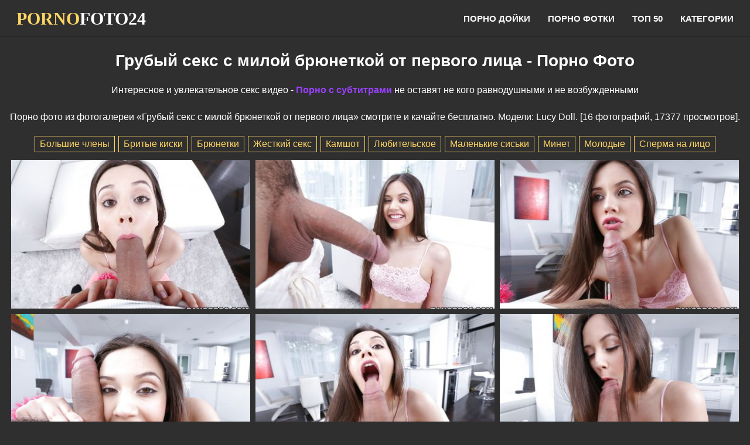

--- FILE ---
content_type: text/html; charset=utf-8
request_url: https://pornofoto24.com/photos/grubyy-seks-s-miloy-bryunetkoy-ot-pervogo-lica
body_size: 4233
content:
<!DOCTYPE html><html lang="ru"><head><meta charset="utf-8"><link rel="shortcut icon" href="https://pornofoto24.com/favicon.ico" type="image/x-icon"><link rel="icon" href="https://pornofoto24.com/favicon.png" type="image/png"><link rel="icon" href="https://pornofoto24.com/favicon-192x192.png" sizes="192x192" type="image/png"><link rel="apple-touch-icon" sizes="180x180" href="https://pornofoto24.com/apple-touch-icon.png"><link rel="stylesheet" href="https://pornofoto24.com/assets/css/styles.css"><link rel="image_src" href="https://pornofoto24.com/pornofoto.png"><link rel="canonical" href="https://pornofoto24.com/photos/grubyy-seks-s-miloy-bryunetkoy-ot-pervogo-lica"><link rel="manifest" href="https://pornofoto24.com/manifest.json"><meta property="og:title" content="Грубый секс с милой брюнеткой от первого лица - Порно Фото"><meta property="og:description" content="Порно фото из фотогалереи «Грубый секс с милой брюнеткой от первого лица» смотрите и качайте бесплатно. (16 фотографий). Модели: Lucy Doll."><meta property="og:url" content="https://pornofoto24.com/photos/grubyy-seks-s-miloy-bryunetkoy-ot-pervogo-lica"><meta property="og:image" content="https://pornofoto24.com/pornofoto.png"><meta property="og:type" content="website"><title>Грубый секс с милой брюнеткой от первого лица - Порно Фото - PornoFoto24.Com</title><meta name="description" content="Порно фото из фотогалереи «Грубый секс с милой брюнеткой от первого лица» смотрите и качайте бесплатно. (16 фотографий). Модели: Lucy Doll."><meta name="keywords" content=""><meta name="author" content="PornoFoto24"><meta name="theme-color" content="#2f2f2f"><meta name="robots" content="index,follow"><meta name="viewport" content="width=device-width, initial-scale=1"></head><body><div class="page-wrapper _center"><header class="page-header"><div class="container"><div class="site-logo"><a class="link" href="/" title="Порно Фото"><span class="extra">Porno</span>Foto24</a></div><div class="menu-btn"><a href="javascript:void(0);" class="link" onclick="openMenu()">&#9776;</a></div><div class="menu-clear"></div><nav id="header-nav-panel" class="nav-panel"><div class="list"><div class="item"><a class="link" href="https://porno-dojki.net" title="Порно видео на Porno-Dojki.Net" target="_blank">Порно Дойки</a></div><div class="item"><a class="link" href="https://pornophotos.net" title="Порно фотки на PornoPhotos" target="_blank">Порно фотки</a></div><div class="item"><a class="link" href="https://pornofoto24.com/top" title="Лучшие порно фото">Топ 50</a></div><div class="item"><a class="link" href="https://pornofoto24.com/categories" title="Категории порно фото">Категории</a></div></div></nav></div></header><section class="page-content"><h1 class="page-title">Грубый секс с милой брюнеткой от первого лица - Порно Фото</h1>Интересное и увлекательное секс видео - <a href="http://subtitri.org/video/" target="_blank"><span style="color: #9940FF; font-weight: bold; ">Порно с субтитрами</span></a> не оставят не кого равнодушными и не возбужденными<br/> <br><div class="container"><div class="page-block">Порно фото из фотогалереи «Грубый секс с милой брюнеткой от первого лица» смотрите и качайте бесплатно. Модели: Lucy Doll. [16 фотографий, 17377 просмотров].</div><div class="page-block"><a class="page-link" href="https://pornofoto24.com/category/bolshie-chleny" title="Большие члены">Большие члены</a><a class="page-link" href="https://pornofoto24.com/category/britye-kiski" title="Бритые киски">Бритые киски</a><a class="page-link" href="https://pornofoto24.com/category/bryunetki" title="Брюнетки">Брюнетки</a><a class="page-link" href="https://pornofoto24.com/category/jestkiy-seks" title="Жесткий секс">Жесткий секс</a><a class="page-link" href="https://pornofoto24.com/category/kamshot" title="Камшот">Камшот</a><a class="page-link" href="https://pornofoto24.com/category/lyubitelskoe" title="Любительское">Любительское</a><a class="page-link" href="https://pornofoto24.com/category/malenkie-siski" title="Маленькие сиськи">Маленькие сиськи</a><a class="page-link" href="https://pornofoto24.com/category/minet" title="Минет">Минет</a><a class="page-link" href="https://pornofoto24.com/category/molodye" title="Молодые">Молодые</a><a class="page-link" href="https://pornofoto24.com/category/sperma-na-lico" title="Сперма на лицо">Сперма на лицо</a></div><div class="masonry-layout"><a class="link" href="https://pornofoto24.com/files/pictures/129/1.jpg" title="Фото №1 Грубый секс с милой брюнеткой от первого лица" target="_blank"><img class="picture" src="https://pornofoto24.com/files/pictures/129/pv/1.jpg" alt="Фото №1 Грубый секс с милой брюнеткой от первого лица"></a><a class="link" href="https://pornofoto24.com/files/pictures/129/2.jpg" title="Фото №2 Грубый секс с милой брюнеткой от первого лица" target="_blank"><img class="picture" src="https://pornofoto24.com/files/pictures/129/pv/2.jpg" alt="Фото №2 Грубый секс с милой брюнеткой от первого лица"></a><a class="link" href="https://pornofoto24.com/files/pictures/129/3.jpg" title="Фото №3 Грубый секс с милой брюнеткой от первого лица" target="_blank"><img class="picture" src="https://pornofoto24.com/files/pictures/129/pv/3.jpg" alt="Фото №3 Грубый секс с милой брюнеткой от первого лица"></a><a class="link" href="https://pornofoto24.com/files/pictures/129/4.jpg" title="Фото №4 Грубый секс с милой брюнеткой от первого лица" target="_blank"><img class="picture" src="https://pornofoto24.com/files/pictures/129/pv/4.jpg" alt="Фото №4 Грубый секс с милой брюнеткой от первого лица"></a><a class="link" href="https://pornofoto24.com/files/pictures/129/5.jpg" title="Фото №5 Грубый секс с милой брюнеткой от первого лица" target="_blank"><img class="picture" src="https://pornofoto24.com/files/pictures/129/pv/5.jpg" alt="Фото №5 Грубый секс с милой брюнеткой от первого лица"></a><a class="link" href="https://pornofoto24.com/files/pictures/129/6.jpg" title="Фото №6 Грубый секс с милой брюнеткой от первого лица" target="_blank"><img class="picture" src="https://pornofoto24.com/files/pictures/129/pv/6.jpg" alt="Фото №6 Грубый секс с милой брюнеткой от первого лица"></a><a class="link" href="https://pornofoto24.com/files/pictures/129/7.jpg" title="Фото №7 Грубый секс с милой брюнеткой от первого лица" target="_blank"><img class="picture" src="https://pornofoto24.com/files/pictures/129/pv/7.jpg" alt="Фото №7 Грубый секс с милой брюнеткой от первого лица"></a><a class="link" href="https://pornofoto24.com/files/pictures/129/8.jpg" title="Фото №8 Грубый секс с милой брюнеткой от первого лица" target="_blank"><img class="picture" src="https://pornofoto24.com/files/pictures/129/pv/8.jpg" alt="Фото №8 Грубый секс с милой брюнеткой от первого лица"></a><a class="link" href="https://pornofoto24.com/files/pictures/129/9.jpg" title="Фото №9 Грубый секс с милой брюнеткой от первого лица" target="_blank"><img class="picture" src="https://pornofoto24.com/files/pictures/129/pv/9.jpg" alt="Фото №9 Грубый секс с милой брюнеткой от первого лица"></a><a class="link" href="https://pornofoto24.com/files/pictures/129/10.jpg" title="Фото №10 Грубый секс с милой брюнеткой от первого лица" target="_blank"><img class="picture" src="https://pornofoto24.com/files/pictures/129/pv/10.jpg" alt="Фото №10 Грубый секс с милой брюнеткой от первого лица"></a><a class="link" href="https://pornofoto24.com/files/pictures/129/11.jpg" title="Фото №11 Грубый секс с милой брюнеткой от первого лица" target="_blank"><img class="picture" src="https://pornofoto24.com/files/pictures/129/pv/11.jpg" alt="Фото №11 Грубый секс с милой брюнеткой от первого лица"></a><a class="link" href="https://pornofoto24.com/files/pictures/129/12.jpg" title="Фото №12 Грубый секс с милой брюнеткой от первого лица" target="_blank"><img class="picture" src="https://pornofoto24.com/files/pictures/129/pv/12.jpg" alt="Фото №12 Грубый секс с милой брюнеткой от первого лица"></a><a class="link" href="https://pornofoto24.com/files/pictures/129/13.jpg" title="Фото №13 Грубый секс с милой брюнеткой от первого лица" target="_blank"><img class="picture" src="https://pornofoto24.com/files/pictures/129/pv/13.jpg" alt="Фото №13 Грубый секс с милой брюнеткой от первого лица"></a><a class="link" href="https://pornofoto24.com/files/pictures/129/14.jpg" title="Фото №14 Грубый секс с милой брюнеткой от первого лица" target="_blank"><img class="picture" src="https://pornofoto24.com/files/pictures/129/pv/14.jpg" alt="Фото №14 Грубый секс с милой брюнеткой от первого лица"></a><a class="link" href="https://pornofoto24.com/files/pictures/129/15.jpg" title="Фото №15 Грубый секс с милой брюнеткой от первого лица" target="_blank"><img class="picture" src="https://pornofoto24.com/files/pictures/129/pv/15.jpg" alt="Фото №15 Грубый секс с милой брюнеткой от первого лица"></a><a class="link" href="https://pornofoto24.com/files/pictures/129/16.jpg" title="Фото №16 Грубый секс с милой брюнеткой от первого лица" target="_blank"><img class="picture" src="https://pornofoto24.com/files/pictures/129/pv/16.jpg" alt="Фото №16 Грубый секс с милой брюнеткой от первого лица"></a></div><div class="page-block _uppercase _bold">Посмотрите эти порно фотогалереи</div><div class="page-list"> <div class="item"> <a class="pic-card" href="https://pornofoto24.com/photos/milfa-s-bolshimi-visyachimi-siskami-i-volosatoy-kiskoy" title="Милфа с большими висячими сиськами и волосатой киской [16 фотографий]"> <img class="picture" src="https://pornofoto24.com/files/pictures/23/pv.jpg" alt="Милфа с большими висячими сиськами и волосатой киской"> <span class="name">Милфа с большими висячими сиськами и волосатой киской</span> </a> </div> <div class="item"> <a class="pic-card" href="https://pornofoto24.com/photos/vyebal-svetlovolosuyu-kobylu-i-konchil-ey-v-chulok" title="Выебал светловолосую кобылу и кончил ей в чулок [16 фотографий]"> <img class="picture" src="https://pornofoto24.com/files/pictures/64/pv.jpg" alt="Выебал светловолосую кобылу и кончил ей в чулок"> <span class="name">Выебал светловолосую кобылу и кончил ей в чулок</span> </a> </div> <div class="item"> <a class="pic-card" href="https://pornofoto24.com/photos/potrahalas-na-prieme-u-ginekologa" title="Потрахалась на приеме у гинеколога [16 фотографий]"> <img class="picture" src="https://pornofoto24.com/files/pictures/162/pv.jpg" alt="Потрахалась на приеме у гинеколога"> <span class="name">Потрахалась на приеме у гинеколога</span> </a> </div> <div class="item"> <a class="pic-card" href="https://pornofoto24.com/photos/trahnul-goryachuyu-model-romi-rain-v-rot-i-konchil-na-eyo-bolshie-doyki" title="Трахнул горячую модель Romi Rain в рот и кончил на её большие дойки [12 фотографий]"> <img class="picture" src="https://pornofoto24.com/files/pictures/106/pv.jpg" alt="Трахнул горячую модель Romi Rain в рот и кончил на её большие дойки"> <span class="name">Трахнул горячую модель Romi Rain в рот и кончил на её большие дойки</span> </a> </div> <div class="item"> <a class="pic-card" href="https://pornofoto24.com/photos/belyy-mujik-grubo-chpoknul-seksualnuyu-negrityanku" title="Белый мужик грубо чпокнул сексуальную негритянку [16 фотографий]"> <img class="picture" src="https://pornofoto24.com/files/pictures/156/pv.jpg" alt="Белый мужик грубо чпокнул сексуальную негритянку"> <span class="name">Белый мужик грубо чпокнул сексуальную негритянку</span> </a> </div> <div class="item"> <a class="pic-card" href="https://pornofoto24.com/photos/molodaya-model-elina-bradley-pokazyvaet-grud-i-brituyu-vaginu" title="Молодая модель Elina Bradley показывает грудь и бритую вагину [16 фотографий]"> <img class="picture" src="https://pornofoto24.com/files/pictures/188/pv.jpg" alt="Молодая модель Elina Bradley показывает грудь и бритую вагину"> <span class="name">Молодая модель Elina Bradley показывает грудь и бритую вагину</span> </a> </div> <div class="item"> <a class="pic-card" href="https://pornofoto24.com/photos/mamasha-obuchaet-doch-sosat-chlen" title="Мамаша обучает дочь сосать член [14 фотографий]"> <img class="picture" src="https://pornofoto24.com/files/pictures/68/pv.jpg" alt="Мамаша обучает дочь сосать член"> <span class="name">Мамаша обучает дочь сосать член</span> </a> </div> <div class="item"> <a class="pic-card" href="https://pornofoto24.com/photos/mejrassovye-fotki-dvuh-seksapilnyh-lesbi" title="Межрассовые фотки двух сексапильных лесби [16 фотографий]"> <img class="picture" src="https://pornofoto24.com/files/pictures/57/pv.jpg" alt="Межрассовые фотки двух сексапильных лесби"> <span class="name">Межрассовые фотки двух сексапильных лесби</span> </a> </div> <div class="item"> <a class="pic-card" href="https://pornofoto24.com/photos/sisyastaya-bryunetka-probuet-chernyy-stvol-na-vkus" title="Сисястая брюнетка пробует черный ствол на вкус [16 фотографий]"> <img class="picture" src="https://pornofoto24.com/files/pictures/186/pv.jpg" alt="Сисястая брюнетка пробует черный ствол на вкус"> <span class="name">Сисястая брюнетка пробует черный ствол на вкус</span> </a> </div> <div class="item"> <a class="pic-card" href="https://pornofoto24.com/photos/devushka-pokazyvaet-dyrochki-na-vebkameru-noutbuka" title="Девушка показывает дырочки на вебкамеру ноутбука [16 фотографий]"> <img class="picture" src="https://pornofoto24.com/files/pictures/61/pv.jpg" alt="Девушка показывает дырочки на вебкамеру ноутбука"> <span class="name">Девушка показывает дырочки на вебкамеру ноутбука</span> </a> </div> <div class="item"> <a class="pic-card" href="https://pornofoto24.com/photos/privlekatelnaya-devushka-tiffany-taylor-pokazala-scheli-krupnym-planom" title="Привлекательная девушка Tiffany Taylor показала щели крупным планом [16 фотографий]"> <img class="picture" src="https://pornofoto24.com/files/pictures/30/pv.jpg" alt="Привлекательная девушка Tiffany Taylor показала щели крупным планом"> <span class="name">Привлекательная девушка Tiffany Taylor показала щели крупным планом</span> </a> </div> <div class="item"> <a class="pic-card" href="https://pornofoto24.com/photos/zrelaya-ledi-razdelas-i-razdvinula-nogi-na-krovati" title="Зрелая леди разделась и раздвинула ноги на кровати [16 фотографий]"> <img class="picture" src="https://pornofoto24.com/files/pictures/135/pv.jpg" alt="Зрелая леди разделась и раздвинула ноги на кровати"> <span class="name">Зрелая леди разделась и раздвинула ноги на кровати</span> </a> </div> <div class="item"> <a class="pic-card" href="https://pornofoto24.com/photos/bayker-trahnul-seksapilnuyu-svetlovolosuyu-oficiantku-v-bare" title="Байкер трахнул сексапильную светловолосую официантку в баре [16 фотографий]"> <img class="picture" src="https://pornofoto24.com/files/pictures/87/pv.jpg" alt="Байкер трахнул сексапильную светловолосую официантку в баре"> <span class="name">Байкер трахнул сексапильную светловолосую официантку в баре</span> </a> </div> <div class="item"> <a class="pic-card" href="https://pornofoto24.com/photos/seksualnaya-uchilka-trahaetsya-so-studentom-v-jopu" title="Сексуальная училка трахается со студентом в жопу [16 фотографий]"> <img class="picture" src="https://pornofoto24.com/files/pictures/149/pv.jpg" alt="Сексуальная училка трахается со студентом в жопу"> <span class="name">Сексуальная училка трахается со студентом в жопу</span> </a> </div> <div class="item"> <a class="pic-card" href="https://pornofoto24.com/photos/prekrasnyy-seks-s-evro-krasotkoy-mimi-lion" title="Прекрасный секс с евро красоткой Mimi Lion [16 фотографий]"> <img class="picture" src="https://pornofoto24.com/files/pictures/184/pv.jpg" alt="Прекрасный секс с евро красоткой Mimi Lion"> <span class="name">Прекрасный секс с евро красоткой Mimi Lion</span> </a> </div> <div class="item"> <a class="pic-card" href="https://pornofoto24.com/photos/milfa-jadno-prinimaet-krupnyy-chlen-v-svoyu-mandu" title="Милфа жадно принимает крупный член в свою манду [16 фотографий]"> <img class="picture" src="https://pornofoto24.com/files/pictures/12/pv.jpg" alt="Милфа жадно принимает крупный член в свою манду"> <span class="name">Милфа жадно принимает крупный член в свою манду</span> </a> </div></div></div><script> flex_masonry=function(a){function d(a){if(a.length>1){var b=Math.min.apply(Math,a);return a.indexOf(b,a)}return 0}var b=document.querySelector(a),c=document.querySelectorAll(".masonry-layout")[0].children;Array.max=function(a){return Math.max.apply(Math,a)},flex_magic={render:function(){for(var a=c[0].getBoundingClientRect().width/b.getBoundingClientRect().width*100,e=Math.floor(100/a),f=5,g=(100-a*e)/(e+1),h=new Array(e).fill(0),i=0,j=c.length;i<j;i++){var k=d(h),l=k*a+g*(k+1);c[i].style.position="absolute",c[i].style.top=h[k]+"px",c[i].style.left=l+"%",c[i].getBoundingClientRect().height<=0&&(h[k]=h[k]-f),h[k]=h[k]+c[i].getBoundingClientRect().height+f}b.style.height=Array.max(h)+"px"},destroy:function(){for(var a=0;a<c.length;a++)c[a].style.position="",c[a].style.top="",c[a].style.left=""}},b.classList.add("sm-loaded"),window.addEventListener("load",flex_magic.render),window.addEventListener("resize",function(){flex_magic.render()})}; flex_masonry(".masonry-layout");</script></section><footer class="page-footer"><div class="container"><a href="https://pornofoto24.com" class="link -big" title="Главная страница PornoFoto24.Com">PornoFoto24.Com</a><a href="https://pornofoto24.com/top" class="link -big" title="Лучшие порно фото">Топ 50</a><a href="https://pornofoto24.com/categories" class="link -big" title="Категории порно фото">Категории</a><div class="disclaimer">Материалы сайта предназначены исключительно для взрослых (18+). Если Вам нет 18-ти лет - покиньте сайт! Все модели и актеры - совершеннолетние.</div><div class="page-block"><a href="https://pornofoto24.com" class="link" title="Порно фото бесплатно">Порно Фото</a> / <a href="mailto:support@pornofoto24.com" class="link" title="Жалобы / Предложения">Контакты</a> / <a href="https://pornofoto24.com/sitemap.xml" class="link" title="Техническая карта сайта">Карта сайта</a></div><div class="copyright">Copyright &copy; <a href="https://pornofoto24.com" class="link" title="pornofoto24.com">pornofoto24.com</a> 2019 - 2026 </div><script>new Image().src = "//counter.yadro.ru/hit?r"+	escape(document.referrer)+((typeof(screen)=="undefined")?"":	";s"+screen.width+"*"+screen.height+"*"+(screen.colorDepth?	screen.colorDepth:screen.pixelDepth))+";u"+escape(document.URL)+	";"+Math.random();</script></div></footer></div><script>function openMenu(){var e=document.getElementById("header-nav-panel");"nav-panel"===e.className?e.className+=" -open":e.className="nav-panel"}</script></body></html>

--- FILE ---
content_type: text/css
request_url: https://pornofoto24.com/assets/css/styles.css
body_size: 2436
content:
/* DEFAULT STYLES
==================== */
* {
  border: 0;
  padding: 0;
  margin: 0;
  box-sizing: border-box;
}

html, body {
  height: 100%;
}

html {
  font-size: 8px;
  font-family: Arial, sans-serif;
  color: #fff;
  background: #2f2f2f;
}

body {
  font-size: 1.6rem;
}

ul {
  list-style: none;
  line-height: 0;
}

a {
  text-decoration: none;
  color: #ffd664;
}

h {
  color: #2f2f2f;
}
h1 {
  font-size: 2.8rem;
  padding: 5px 0;
}
h2 {
  font-size: 2.4rem;
  padding: 5px 0;
}
h3 {
  font-size: 2rem;
  padding: 5px 0;
}
h4 {
  font-size: 1.8rem;
  padding: 5px 0;
}
h5 {
  font-size: 1.6rem;
  padding: 5px 0;
}
h6 {
  font-size: 1.4rem;
  padding: 5px 0;
}

/* CUSTOM STYLES
==================== */
.container {
  padding: 0 1%;
}

.page-wrapper, .page-content {
  height: 100%;
}

.page-wrapper {
  max-width: 1440px;
  margin: 0 auto;
  display: table;
  width: 100%;
}

.page-content {
  display: table-row;
}

.page-header {
  background-color: #2f2f2f;
  min-height: 60px;
  height: 100%;
  border-bottom: 1px solid #252525;
}

.site-logo {
  float: left;
}
.site-logo > .link {
  font-weight: bold;
  display: inline-block;
  color: #fff;
  padding: 0 15px;
  line-height: 63px;
  text-transform: uppercase;
  font-family: "Arial Black";
  font-size: 2rem;
}
.site-logo > .link:hover {
  text-decoration: underline;
  /*background-color: darken($color1, 5%);
  color: $colorLight;
  .extra {
  	color: $colorLight;
  }*/
}
.site-logo .extra {
  color: #ffd664;
}

.menu-btn {
  float: right;
  width: 23%;
  text-align: right;
}
.menu-btn > .link {
  display: inline-block;
  padding: 0 3rem;
  line-height: 63px;
  color: #fff;
  font-size: 3rem;
}

.menu-clear:after {
  content: "";
  clear: both;
  display: block;
}

.nav-panel {
  display: none;
  line-height: 2.4rem;
  border-top: 1px solid #ffd664;
}
.nav-panel.-open {
  display: block;
}
.nav-panel .link {
  display: block;
  color: #fff;
  padding: 0 15px;
  line-height: 63px;
  font-weight: bold;
  text-transform: uppercase;
  font-size: 1.5rem;
}
.nav-panel .link:hover {
  border: 3px solid #ffd664;
  border-left: 0;
  border-right: 0;
  line-height: 57px;
}
.nav-panel .edit {
  font-weight: normal;
  display: inline-block;
  -webkit-transform: rotate(90deg);
      -ms-transform: rotate(90deg);
          transform: rotate(90deg);
}

.page-title {
  padding: 25px 5px;
  color: #fff;
}

.page-subtitle {
  padding: 15px 0;
  font-weight: bold;
  font-size: 1.8rem;
}

.page-list > .item {
  display: inline-block;
  vertical-align: top;
  margin: 0 1px;
}

.pic-card {
  max-width: 300px;
  display: block;
  margin: 3px auto;
  position: relative;
  /*> .amount {
  	color: $colorLight;
  	position: absolute;
  	right: 0;
  	top: 0;
  	background: $color3;
  	padding: 2px 6px;
  	opacity: .8;
  }*/
}
.pic-card.-tag {
  display: -webkit-box;
  display: -webkit-flex;
  display: -ms-flexbox;
  display: flex;
  -webkit-box-pack: center;
  -webkit-justify-content: center;
      -ms-flex-pack: center;
          justify-content: center;
  -webkit-box-align: center;
  -webkit-align-items: center;
      -ms-flex-align: center;
          align-items: center;
  -webkit-filter: brightness(90%);
          filter: brightness(90%);
}
.pic-card.-tag:hover {
  -webkit-filter: brightness(100%);
          filter: brightness(100%);
}
.pic-card:hover {
  -webkit-filter: brightness(95%);
          filter: brightness(95%);
}
.pic-card > .picture {
  width: 100%;
  min-height: 320px;
  min-width: 240px;
}
.pic-card > .name {
  font-size: 1.5rem;
  font-weight: bold;
  background: rgba(47, 47, 47, 0.9);
  color: #ffd664;
  padding: 5px;
  display: block;
  position: absolute;
  margin-top: -30px;
  width: 100%;
  overflow: hidden;
  white-space: nowrap;
  text-overflow: ellipsis;
}
.pic-card > .name.-tag {
  display: -webkit-box;
  display: -webkit-flex;
  display: -ms-flexbox;
  display: flex;
  -webkit-box-align: center;
  -webkit-align-items: center;
      -ms-flex-align: center;
          align-items: center;
  -webkit-box-pack: center;
  -webkit-justify-content: center;
      -ms-flex-pack: center;
          justify-content: center;
  position: absolute;
  border-radius: 5px;
  padding: 10px;
  margin: 0;
  width: unset;
}

.page-link {
  color: #ffd664;
  display: inline-block;
  padding: 4px 8px;
  margin: 3px;
  border: 1px solid #ffd664;
}
.page-link:hover {
  background: #ffd664;
  color: #2f2f2f;
}
.page-link.-full {
  background: #252525;
  color: #fff;
  width: 200px;
  height: 150px;
  display: -webkit-inline-box;
  display: -webkit-inline-flex;
  display: -ms-inline-flexbox;
  display: inline-flex;
  -webkit-box-pack: center;
  -webkit-justify-content: center;
      -ms-flex-pack: center;
          justify-content: center;
  -webkit-box-align: center;
  -webkit-align-items: center;
      -ms-flex-align: center;
          align-items: center;
  padding: 0 20px;
  border: 1px solid;
  vertical-align: top;
  margin: 10px;
}
.page-link.-full:hover {
  background: #2f2f2f;
  color: #fff;
}

.page-block {
  padding: 10px 0;
}
.page-block.-square {
  display: -webkit-inline-box;
  display: -webkit-inline-flex;
  display: -ms-inline-flexbox;
  display: inline-flex;
  -webkit-box-align: center;
  -webkit-align-items: center;
      -ms-flex-align: center;
          align-items: center;
  -webkit-box-pack: center;
  -webkit-justify-content: center;
      -ms-flex-pack: center;
          justify-content: center;
  height: 150px;
  width: 150px;
  -webkit-flex-wrap: wrap;
      -ms-flex-wrap: wrap;
          flex-wrap: wrap;
  border: 1px solid #252525;
  vertical-align: top;
  margin: 10px;
}
.page-block .extra {
  font-size: 3rem;
}

.page-btn {
  background: #ffd664;
  color: #2f2f2f;
  display: inline-block;
  padding: 15px;
  margin: 15px;
  cursor: pointer;
  text-transform: uppercase;
  font-weight: bold;
  font-size: 1.5rem;
}
.page-btn:hover {
  background: #ffcf4b;
}

.page-footer {
  background: #2f2f2f;
  margin-top: 20px;
  padding-top: 10px;
  color: #e6e6e6;
  border-top: 1px solid #fff;
}
.page-footer .link {
  color: #ffd664;
}
.page-footer .link:hover {
  text-decoration: underline;
}
.page-footer .link.-big {
  font-size: 1.7rem;
  font-weight: bold;
  padding: 5px 8px;
  display: inline-block;
}
.page-footer .link.-big:hover {
  background: #ffd664;
  color: #2f2f2f;
  text-decoration: none;
}
.page-footer .description {
  padding: 10px 0 5px;
}
.page-footer .disclaimer {
  font-size: 1.5rem;
  padding-top: 10px;
}
.page-footer .copyright {
  font-size: 1.5rem;
  padding: 10px 0;
  border: 1px solid #393939;
}

.pagination-panel {
  margin: 20px 0;
}
.pagination-panel > .item {
  display: inline-block;
}
.pagination-panel > .item.-active {
  padding: 0 20px;
  margin: 0 3px;
  border: 1px solid #fff;
  color: #fff;
  font-weight: bold;
  line-height: 45px;
  border-radius: 3px;
}
.pagination-panel .link {
  padding: 0 20px;
  margin: 1px 3px;
  color: #2f2f2f;
  vertical-align: middle;
  font-weight: bold;
  background: #fff;
  line-height: 47px;
  display: block;
  border-radius: 3px;
}
.pagination-panel .link:hover {
  background: #ffd664;
  color: #2f2f2f;
}

.form-panel {
  width: 50%;
  margin: 0 auto;
}

.form-group {
  margin: 10px 0;
}
.form-group > .label {
  display: inline-block;
  margin: 10px 0;
}
.form-group > .field {
  font-size: 1.2rem;
  font-family: Verdana, Geneva, sans-serif;
  border: 1px solid #ccc;
  padding: 10px;
  width: 100%;
}
.form-group > .field:focus {
  border: 1px solid #999999;
  outline: 0;
}
.form-group > .field.-large {
  min-height: 130px;
}
.form-group > .button {
  font-size: 1.4rem;
  font-family: Verdana, Geneva, sans-serif;
  background-color: #ffd664;
  color: #2f2f2f;
  padding: 10px;
  margin: 15px 0;
  cursor: pointer;
}
.form-group > .button:hover {
  background-color: #ffcf4b;
}
.form-group > .button.-full {
  width: 100%;
}

.masonry-layout {
  width: 100%;
  position: relative;
  margin: 0 auto;
}
.masonry-layout > .link {
  width: 100%;
  -webkit-transition: all 0.5s;
  transition: all 0.5s;
  display: inline-block;
  padding: 0 3px;
}
.masonry-layout > .link:hover {
  -webkit-filter: brightness(90%);
          filter: brightness(90%);
}
.masonry-layout .picture {
  width: 100%;
}

.custom-checkbox {
  vertical-align: top;
  margin: 0 3px 0 0;
  width: 17px;
  height: 17px;
}
.custom-checkbox + label {
  cursor: pointer;
}
.custom-checkbox:not(checked) {
  position: absolute;
  opacity: 0;
}
.custom-checkbox:not(checked) + label {
  position: relative;
  padding: 0 0 0 60px;
}
.custom-checkbox:not(checked) + label:before {
  content: "";
  position: absolute;
  top: -4px;
  left: 0;
  width: 50px;
  height: 26px;
  border-radius: 13px;
  background: #cdd1da;
  box-shadow: inset 0 2px 3px rgba(0, 0, 0, 0.2);
}
.custom-checkbox:not(checked) + label:after {
  content: "";
  position: absolute;
  top: -2px;
  left: 2px;
  width: 22px;
  height: 22px;
  border-radius: 10px;
  background: #fff;
  box-shadow: 0 2px 5px rgba(0, 0, 0, 0.3);
  -webkit-transition: all 0.2s;
          transition: all 0.2s;
}
.custom-checkbox:checked + label:before {
  background: #ffd664;
}
.custom-checkbox:checked + label:after {
  left: 26px;
}

.custom-radio {
  vertical-align: top;
  width: 17px;
  height: 17px;
  margin: 0 3px 0 0;
}
.custom-radio + label {
  cursor: pointer;
}
.custom-radio:not(checked) {
  position: absolute;
  opacity: 0;
}
.custom-radio:not(checked) + label {
  position: relative;
  padding: 0 0 0 35px;
}
.custom-radio:not(checked) + label:before {
  content: "";
  position: absolute;
  top: -3px;
  left: 0;
  width: 22px;
  height: 22px;
  border: 1px solid #cdd1da;
  border-radius: 50%;
  background: #fff;
}
.custom-radio:not(checked) + label:after {
  content: "";
  position: absolute;
  top: 1px;
  left: 4px;
  width: 16px;
  height: 16px;
  border-radius: 50%;
  background: #ffd664;
  box-shadow: inset 0 1px 1px rgba(0, 0, 0, 0.5);
  opacity: 0;
  -webkit-transition: all 0.2s;
          transition: all 0.2s;
}
.custom-radio:checked + label:after {
  opacity: 1;
}

.alert-message {
  background-color: #a5a5a5;
  padding: 10px 5px;
  color: #fff;
}
.alert-message.-success {
  background-color: #1eb938;
}
.alert-message.-danger {
  background-color: #b91e1e;
}

/* HELPERS
==================== */
._clear:after {
  content: "";
  clear: both;
  display: block;
}

._uppercase {
  text-transform: uppercase;
}

._bold {
  font-weight: bold;
}

._center {
  text-align: center;
}

._left {
  text-align: left;
}

._right {
  text-align: right;
}

._justify {
  text-align: justify;
}

._pull-left {
  float: left;
}

._pull-right {
  float: right;
}

/* GRID
==================== */
@media (min-width: 550px) {
  ._xs-right {
    float: right !important;
  }

  ._xs-left {
    float: left !important;
  }

  html {
    font-size: 10px;
  }

  .site-logo > .link {
    font-size: 3rem;
  }

  .page-list > .item {
    max-width: 300px;
  }

  .masonry-layout > .link {
    width: 49%;
  }
}
@media (min-width: 768px) {
  ._sm-right {
    float: right !important;
  }

  ._sm-left {
    float: left !important;
  }
}
@media (min-width: 992px) {
  ._md-right {
    float: right !important;
  }

  ._md-left {
    float: left !important;
  }

  .menu-btn {
    display: none;
  }

  .menu-clear {
    display: none;
  }

  .nav-panel {
    display: block;
    float: right;
    border: 0;
  }
  .nav-panel .item {
    display: inline-block;
  }
}
@media (min-width: 1200px) {
  ._lg-right {
    float: right !important;
  }

  ._lg-left {
    float: left !important;
  }

  .masonry-layout > .link {
    width: 33%;
  }
}